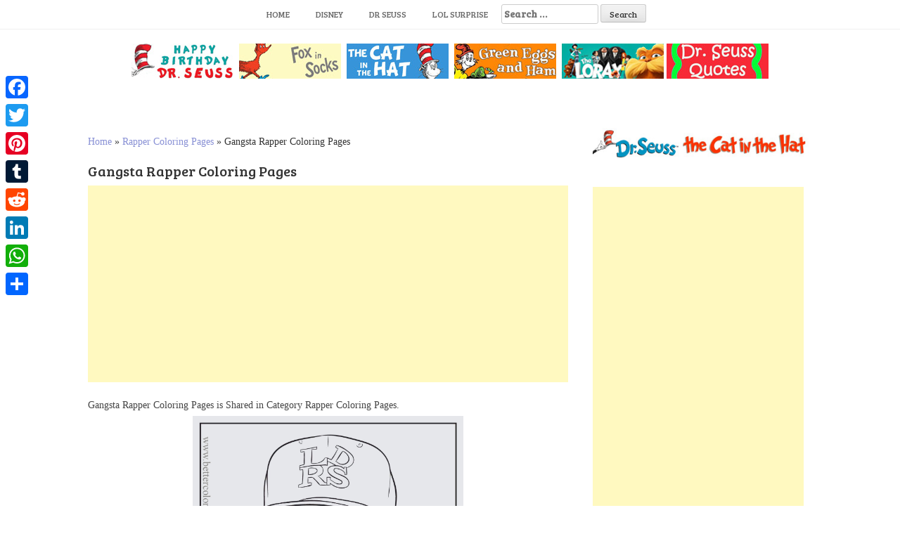

--- FILE ---
content_type: text/html; charset=UTF-8
request_url: https://www.bettercoloring.com/gangsta-rapper-coloring-pages.html
body_size: 8574
content:
<!DOCTYPE html><html lang=en-US prefix="og: http://ogp.me/ns#"><head>  <script async src="https://www.googletagmanager.com/gtag/js?id=UA-11187207-1" type="1024290c0eea103f08e084a0-text/javascript"></script> <script type="1024290c0eea103f08e084a0-text/javascript">window.dataLayer=window.dataLayer||[];function gtag(){dataLayer.push(arguments);}
gtag('js',new Date());gtag('config','UA-11187207-1');</script> <meta charset=UTF-8><meta name=viewport content="width=device-width, initial-scale=1"><meta name=google-site-verification content=dAO955h6JpkwP7V21xB7DbH7M870lNWGdnB9CXXsxvM><link rel=profile href="https://gmpg.org/xfn/11"><link rel=pingback href=https://www.bettercoloring.com/xmlrpc.php><title>Gangsta Rapper Coloring Pages - Free Printable Coloring Pages</title><link rel=canonical href=https://www.bettercoloring.com/gangsta-rapper-coloring-pages.html><meta property=og:locale content=en_US><meta property=og:type content=article><meta property=og:title content="Gangsta Rapper Coloring Pages - Free Printable Coloring Pages"><meta property=og:description content="Gangsta Rapper Coloring Pages is Shared in Category Rapper Coloring Pages. You can download and print this picture Gangsta Rapper Coloring Pages for..."><meta property=og:url content=https://www.bettercoloring.com/gangsta-rapper-coloring-pages.html><meta property=og:site_name content="Free Printable Coloring Pages"><meta property=article:tag content="Hip Hop"><meta property=article:section content="Rapper Coloring Pages"><meta property=article:published_time content=2020-01-30T11:27:04+00:00><meta property=og:image content=https://www.bettercoloring.com/wp-content/uploads/2020/01/Gangsta-Rapper-Coloring-Pages.jpg><meta property=og:image:secure_url content=https://www.bettercoloring.com/wp-content/uploads/2020/01/Gangsta-Rapper-Coloring-Pages.jpg><meta property=og:image:width content=1280><meta property=og:image:height content=1593><meta name=twitter:card content=summary_large_image><meta name=twitter:description content="Gangsta Rapper Coloring Pages is Shared in Category Rapper Coloring Pages. You can download and print this picture Gangsta Rapper Coloring Pages for..."><meta name=twitter:title content="Gangsta Rapper Coloring Pages - Free Printable Coloring Pages"><meta name=twitter:image content=https://www.bettercoloring.com/wp-content/uploads/2020/01/Gangsta-Rapper-Coloring-Pages.jpg> <script type=application/ld+json class='yoast-schema-graph yoast-schema-graph--main'>{"@context":"https://schema.org","@graph":[{"@type":"Organization","@id":"https://www.bettercoloring.com/#organization","name":"BetterColoring","url":"https://www.bettercoloring.com/","sameAs":[],"logo":{"@type":"ImageObject","@id":"https://www.bettercoloring.com/#logo","url":"https://www.bettercoloring.com/wp-content/uploads/2017/12/icons-fav01.png","width":512,"height":512,"caption":"BetterColoring"},"image":{"@id":"https://www.bettercoloring.com/#logo"}},{"@type":"WebSite","@id":"https://www.bettercoloring.com/#website","url":"https://www.bettercoloring.com/","name":"Free Printable Coloring Pages","publisher":{"@id":"https://www.bettercoloring.com/#organization"},"potentialAction":{"@type":"SearchAction","target":"https://www.bettercoloring.com/?s={search_term_string}","query-input":"required name=search_term_string"}},{"@type":"WebPage","@id":"https://www.bettercoloring.com/gangsta-rapper-coloring-pages.html#webpage","url":"https://www.bettercoloring.com/gangsta-rapper-coloring-pages.html","inLanguage":"en-US","name":"Gangsta Rapper Coloring Pages - Free Printable Coloring Pages","isPartOf":{"@id":"https://www.bettercoloring.com/#website"},"image":{"@type":"ImageObject","@id":"https://www.bettercoloring.com/gangsta-rapper-coloring-pages.html#primaryimage","url":"https://www.bettercoloring.com/wp-content/uploads/2020/01/Gangsta-Rapper-Coloring-Pages.jpg","width":1280,"height":1593},"primaryImageOfPage":{"@id":"https://www.bettercoloring.com/gangsta-rapper-coloring-pages.html#primaryimage"},"datePublished":"2020-01-30T11:27:04+00:00","dateModified":"2020-01-30T11:27:04+00:00","breadcrumb":{"@id":"https://www.bettercoloring.com/gangsta-rapper-coloring-pages.html#breadcrumb"}},{"@type":"BreadcrumbList","@id":"https://www.bettercoloring.com/gangsta-rapper-coloring-pages.html#breadcrumb","itemListElement":[{"@type":"ListItem","position":1,"item":{"@type":"WebPage","@id":"https://www.bettercoloring.com/","url":"https://www.bettercoloring.com/","name":"Home"}},{"@type":"ListItem","position":2,"item":{"@type":"WebPage","@id":"https://www.bettercoloring.com/rapper-coloring-pages","url":"https://www.bettercoloring.com/rapper-coloring-pages","name":"Rapper Coloring Pages"}},{"@type":"ListItem","position":3,"item":{"@type":"WebPage","@id":"https://www.bettercoloring.com/gangsta-rapper-coloring-pages.html","url":"https://www.bettercoloring.com/gangsta-rapper-coloring-pages.html","name":"Gangsta Rapper Coloring Pages"}}]},{"@type":"Article","@id":"https://www.bettercoloring.com/gangsta-rapper-coloring-pages.html#article","isPartOf":{"@id":"https://www.bettercoloring.com/gangsta-rapper-coloring-pages.html#webpage"},"author":{"@id":"https://www.bettercoloring.com/author/dontworry#author","name":"dontworry"},"publisher":{"@id":"https://www.bettercoloring.com/#organization"},"headline":"Gangsta Rapper Coloring Pages","datePublished":"2020-01-30T11:27:04+00:00","dateModified":"2020-01-30T11:27:04+00:00","commentCount":0,"mainEntityOfPage":"https://www.bettercoloring.com/gangsta-rapper-coloring-pages.html#webpage","image":{"@id":"https://www.bettercoloring.com/gangsta-rapper-coloring-pages.html#primaryimage"},"keywords":"Hip Hop","articleSection":"Rapper Coloring Pages"},{"@type":"Person","@id":"https://www.bettercoloring.com/author/dontworry#author","name":"dontworry","image":{"@type":"ImageObject","@id":"https://www.bettercoloring.com/#personlogo","url":"https://secure.gravatar.com/avatar/67aab91c29dc510ddbbf46eec200312c?s=96&d=mm&r=g","caption":"dontworry"},"sameAs":[]}]}</script> <link rel=dns-prefetch href=//www.bettercoloring.com><link rel=dns-prefetch href=//fonts.googleapis.com><link rel=dns-prefetch href=//s.w.org> <script type="1024290c0eea103f08e084a0-text/javascript">window._wpemojiSettings={"baseUrl":"https:\/\/s.w.org\/images\/core\/emoji\/11.2.0\/72x72\/","ext":".png","svgUrl":"https:\/\/s.w.org\/images\/core\/emoji\/11.2.0\/svg\/","svgExt":".svg","source":{"concatemoji":"https:\/\/www.bettercoloring.com\/wp-includes\/js\/wp-emoji-release.min.js?ver=5.1.19"}};!function(e,a,t){var n,r,o,i=a.createElement("canvas"),p=i.getContext&&i.getContext("2d");function s(e,t){var a=String.fromCharCode;p.clearRect(0,0,i.width,i.height),p.fillText(a.apply(this,e),0,0);e=i.toDataURL();return p.clearRect(0,0,i.width,i.height),p.fillText(a.apply(this,t),0,0),e===i.toDataURL()}function c(e){var t=a.createElement("script");t.src=e,t.defer=t.type="text/javascript",a.getElementsByTagName("head")[0].appendChild(t)}for(o=Array("flag","emoji"),t.supports={everything:!0,everythingExceptFlag:!0},r=0;r<o.length;r++)t.supports[o[r]]=function(e){if(!p||!p.fillText)return!1;switch(p.textBaseline="top",p.font="600 32px Arial",e){case"flag":return s([55356,56826,55356,56819],[55356,56826,8203,55356,56819])?!1:!s([55356,57332,56128,56423,56128,56418,56128,56421,56128,56430,56128,56423,56128,56447],[55356,57332,8203,56128,56423,8203,56128,56418,8203,56128,56421,8203,56128,56430,8203,56128,56423,8203,56128,56447]);case"emoji":return!s([55358,56760,9792,65039],[55358,56760,8203,9792,65039])}return!1}(o[r]),t.supports.everything=t.supports.everything&&t.supports[o[r]],"flag"!==o[r]&&(t.supports.everythingExceptFlag=t.supports.everythingExceptFlag&&t.supports[o[r]]);t.supports.everythingExceptFlag=t.supports.everythingExceptFlag&&!t.supports.flag,t.DOMReady=!1,t.readyCallback=function(){t.DOMReady=!0},t.supports.everything||(n=function(){t.readyCallback()},a.addEventListener?(a.addEventListener("DOMContentLoaded",n,!1),e.addEventListener("load",n,!1)):(e.attachEvent("onload",n),a.attachEvent("onreadystatechange",function(){"complete"===a.readyState&&t.readyCallback()})),(n=t.source||{}).concatemoji?c(n.concatemoji):n.wpemoji&&n.twemoji&&(c(n.twemoji),c(n.wpemoji)))}(window,document,window._wpemojiSettings);</script> <style>img.wp-smiley,img.emoji{display:inline !important;border:none !important;box-shadow:none !important;height:1em !important;width:1em !important;margin:0
.07em !important;vertical-align:-0.1em !important;background:none !important;padding:0
!important}</style><link rel=stylesheet href=https://www.bettercoloring.com/wp-content/cache/minify/94529.css media=all><link rel=stylesheet id=hanne-title-font-css  href='//fonts.googleapis.com/css?family=Bree+Serif%3A100%2C300%2C400%2C700&#038;ver=5.1.19' type=text/css media=all><link rel=stylesheet id=hanne-body-font-css  href='//fonts.googleapis.com/css?family=HIND%3A100%2C300%2C400%2C700&#038;ver=5.1.19' type=text/css media=all><link rel=stylesheet href=https://www.bettercoloring.com/wp-content/cache/minify/b4de4.css media=all><style id=hanne-main-theme-style-inline-css>#masthead #site-logo
img{transform-origin:left}#social-search .searchform:before{border-left-color:#fff}#social-search .searchform, #social-search .searchform:after{background:#fff}.title-font,h1,h2{font-family:Bree Serif}body{font-family:HIND}#masthead h1.site-title
a{color:#blank}#masthead h2.site-description{color:#a2b20e}#masthead .site-branding #text-title-desc{display:none}.hanne{padding:20px
20px}#primary-mono .entry-content{font-size:18px}</style><link rel=stylesheet href=https://www.bettercoloring.com/wp-content/cache/minify/f7e45.css media=all><style id=addtoany-inline-css>@media screen and (max-width:980px){.a2a_floating_style.a2a_vertical_style{display:none}}</style> <script src=https://www.bettercoloring.com/wp-content/cache/minify/0201f.js type="1024290c0eea103f08e084a0-text/javascript"></script> <link rel=https://api.w.org/ href=https://www.bettercoloring.com/wp-json/><link rel=alternate type=application/json+oembed href="https://www.bettercoloring.com/wp-json/oembed/1.0/embed?url=https%3A%2F%2Fwww.bettercoloring.com%2Fgangsta-rapper-coloring-pages.html"><link rel=alternate type=text/xml+oembed href="https://www.bettercoloring.com/wp-json/oembed/1.0/embed?url=https%3A%2F%2Fwww.bettercoloring.com%2Fgangsta-rapper-coloring-pages.html&#038;format=xml"> <script data-cfasync=false>window.a2a_config=window.a2a_config||{};a2a_config.callbacks=[];a2a_config.overlays=[];a2a_config.templates={};(function(d,s,a,b){a=d.createElement(s);b=d.getElementsByTagName(s)[0];a.async=1;a.src="https://static.addtoany.com/menu/page.js";b.parentNode.insertBefore(a,b);})(document,"script");</script> <style>.yuzo_related_post{}.yuzo_related_post
.relatedthumb{}</style><style>/*<![CDATA[*/.yuzo_related_post
img{width:150px !important;height:150px !important}.yuzo_related_post
.relatedthumb{line-height:15px;background: !important;color:!important}.yuzo_related_post .relatedthumb:hover{background:#69a4b5 !important;-webkit-transition:background 0.2s linear;-moz-transition:background 0.2s linear;-o-transition:background 0.2s linear;transition:background 0.2s linear;;color:!important}.yuzo_related_post .relatedthumb
a{color:#2d2d2d!important}.yuzo_related_post .relatedthumb a:hover{color:#ffffff!important}.yuzo_related_post .relatedthumb:hover
a{color:#ffffff!important}.yuzo_related_post .relatedthumb:hover .yuzo__text--title{color:#ffffff!important}.yuzo_related_post .yuzo_text, .yuzo_related_post
.yuzo_views_post{color:!important}.yuzo_related_post .relatedthumb:hover .yuzo_text, .yuzo_related_post:hover
.yuzo_views_post{color:!important}.yuzo_related_post
.relatedthumb{margin:4px
8px  8px  8px;padding:4px
4px  4px  4px}.yuzo_related_post
.relatedthumb{}/*]]>*/</style><style>#masthead{background-image:url();background-size:contain;background-position-x:center;background-repeat:no-repeat}</style><link rel=icon href=https://www.bettercoloring.com/wp-content/uploads/2017/12/cropped-icons-fav01-32x32.png sizes=32x32><link rel=icon href=https://www.bettercoloring.com/wp-content/uploads/2017/12/cropped-icons-fav01-192x192.png sizes=192x192><link rel=apple-touch-icon-precomposed href=https://www.bettercoloring.com/wp-content/uploads/2017/12/cropped-icons-fav01-180x180.png><meta name=msapplication-TileImage content=https://www.bettercoloring.com/wp-content/uploads/2017/12/cropped-icons-fav01-270x270.png><style id=wp-custom-css>.relatedposts{margin:0
0 20px 0;float:left;clear:both;font-size:12px}.relatedposts
h3{font-size:20px;margin:0
0 5px 0}.relatedthumb{margin:0
1px 0 1px;float:left}.relatedthumb
img{margin:0
0 3px 0;padding:0}.relatedthumb
a{color:#333;text-decoration:none;display:block;padding:4px;width:110px;height:110px}.relatedthumb a:hover{background-color:#ddd;color:#000}</style><meta name=description content="Free Gangsta Rapper Coloring Pages Printable for Kids and Adults."><meta name=keywords content="Hip Hop"> <linkrellinkrel="apple-touch-icon"href="http://www.bettercoloring.com/apple-touch-icon.png?x95936"> <linkrellinkrel="apple-touch-icon"sizes="72x72"href="http://www.bettercoloring.com/apple-touch-icon-72x72.png?x95936"> <linkrellinkrel="apple-touch-icon"sizes="182x182"href="http://www.bettercoloring.com/apple-touch-icon-180x180.png?x95936"> <linkrellinkrel="apple-touch-icon-precomposed"href="http://www.bettercoloring.com/apple-touch-icon-precomposed.png?x95936"></head><body class="post-template-default single single-post postid-99076 single-format-standard wp-custom-logo sidebar-enabled"><div id=page class="hfeed site"> <a class="skip-link screen-reader-text" href=#content>Skip to content</a><div id=jumbosearch> <span class="fa fa-remove closeicon"></span><div class=form><form role=search method=get class=search-form action=https://www.bettercoloring.com/> <label> <span class=screen-reader-text>Search for:</span> <input type=search class=search-field placeholder="Search &hellip;" value name=s> </label> <input type=submit class=search-submit value=Search></form></div></div><div id=slickmenu></div><nav id=site-navigation class="main-navigation title-font" role=navigation><div class=container><div class=menu-main-container><ul id=menu-main class=menu><li id=menu-item-46346 class="menu-item menu-item-type-custom menu-item-object-custom menu-item-home"><a href="https://www.bettercoloring.com"></i>Home</a></li><li id=menu-item-51091 class="menu-item menu-item-type-custom menu-item-object-custom"><a href="https://www.bettercoloring.com/?s=Disney"></i>Disney</a></li><li id=menu-item-99235 class="menu-item menu-item-type-custom menu-item-object-custom"><a href="https://www.bettercoloring.com/?s=Dr+Seuss"></i>Dr Seuss</a></li><li id=menu-item-51093 class="menu-item menu-item-type-custom menu-item-object-custom"><a href=https://www.bettercoloring.com/toys-and-dolls/lol-surprise-doll-coloring-pages></i>LOL Surprise</a></li><li><form role=search method=get class=search-form action=https://www.bettercoloring.com/> <label> <span class=screen-reader-text>Search for:</span> <input type=search class=search-field placeholder="Search &hellip;" value name=s> </label> <input type=submit class=search-submit value=Search></form></li></ul></div></div></nav><header id=masthead class=site-header role=banner></header> <br><center><a href=https://www.bettercoloring.com/happy-birthday-dr-seuss-coloring-pages><img src=https://www.bettercoloring.com/wp-content/uploads/2021/03/Happy-Birthday-Dr.-Seuss-Coloring-Pages-Series.jpg></a>  <a href=https://www.bettercoloring.com/cartoons/dr-seuss/fox-in-socks-coloring-pages><img src=https://www.bettercoloring.com/wp-content/uploads/2020/02/collection-of-dr-seuss-fox-in-socks-coloring-pages.jpg></a>  <a href=https://www.bettercoloring.com/cartoons/dr-seuss/the-cat-in-the-hat-coloring-pages><img src=https://www.bettercoloring.com/wp-content/uploads/2021/03/The-Cat-In-the-Hat-Coloring-Pages-Collection.jpg></a>  <a href=https://www.bettercoloring.com/cartoons/dr-seuss/green-eggs-and-ham-coloring-pages><img src=https://www.bettercoloring.com/wp-content/uploads/2020/02/collection-of-dr-seuss-green-eggs-and-ham-coloring-pages.jpg></a>  <a href=https://www.bettercoloring.com/cartoons/dr-seuss/lorax-coloring-pages><img src=https://www.bettercoloring.com/wp-content/uploads/2020/02/collection-of-dr-seuss-lorax-coloring-pages.jpg></a> <a href=https://www.bettercoloring.com/cartoons/dr-seuss/dr-seuss-quote-coloring-pages><img src=https://www.bettercoloring.com/wp-content/uploads/2020/02/collection-of-dr-seuss-quotes-coloring-pages.jpg></a></center><div class=mega-container><div id=content class="site-content container"><div id=primary-mono class="content-area col-md-8"><main id=main class=site-main role=main> <script language=javascript type="1024290c0eea103f08e084a0-text/javascript">function printdiv(printpage)
{var headstr="<html><head><title></title></head><body>";var footstr="</body>";var newstr=document.all.item(printpage).innerHTML;var oldstr=document.body.innerHTML;document.body.innerHTML=headstr+newstr+footstr;window.print();document.body.innerHTML=oldstr;return false;}
function printimg(img)
{var oldstr=document.body.innerHTML;document.body.innerHTML="<html><head><title>Download Image</title></head><body><img src=+img+></body></html>";window.print();document.body.innerHTML=oldstr;return false;}</script> <br><p id=breadcrumbs><span><span><a href=https://www.bettercoloring.com/ >Home</a> » <span><a href=https://www.bettercoloring.com/rapper-coloring-pages >Rapper Coloring Pages</a> » <span class=breadcrumb_last aria-current=page>Gangsta Rapper Coloring Pages</span></span></span></span></p><article id=post-99076 class="post-99076 post type-post status-publish format-standard has-post-thumbnail hentry category-rapper-coloring-pages tag-hip-hop"><h1 style="font-size:20px">Gangsta Rapper Coloring Pages</h1> <script async src=//pagead2.googlesyndication.com/pagead/js/adsbygoogle.js type="1024290c0eea103f08e084a0-text/javascript"></script> <ins class=adsbygoogle style="display:block; text-align:center;" data-ad-layout=in-article data-ad-format=fluid data-ad-client=ca-pub-6498153624397168 data-ad-slot=8546587940></ins> <script type="1024290c0eea103f08e084a0-text/javascript">(adsbygoogle=window.adsbygoogle||[]).push({});</script> <div class=entry-content><div style=font-size:14px>Gangsta Rapper Coloring Pages is Shared in Category Rapper Coloring Pages.</div><p><img class=aligncenter src=//www.bettercoloring.com/wp-content/uploads/2020/01/Gangsta-Rapper-Coloring-Pages.jpg alt="Free Gangsta Rapper Coloring Pages printable" title="Gangsta Rapper Coloring Pages." width=385></p><div style=font-size:14px>You can download and print this picture Gangsta Rapper Coloring Pages for individual and noncommercial use only.<br><em>Image Info: Resolution 1280px*1593px, File Type: JPEG, Size: 146k.</em></div>  <script async src=//pagead2.googlesyndication.com/pagead/js/adsbygoogle.js type="1024290c0eea103f08e084a0-text/javascript"></script>  <ins class=adsbygoogle style=display:block data-ad-client=ca-pub-6498153624397168 data-ad-slot=2671293700 data-ad-format=auto data-full-width-responsive=true></ins> <script type="1024290c0eea103f08e084a0-text/javascript">(adsbygoogle=window.adsbygoogle||[]).push({});</script>  <br><div class=white-space:nowrap><div style="float:left;width="50%""><a href=//www.bettercoloring.com/wp-content/uploads/2020/01/Gangsta-Rapper-Coloring-Pages.jpg download> <img src="https://www.bettercoloring.com/wp-content/uploads/2018/01/button-download-200x60.png" alt="download this coloring page" title="Download this Image"> </a></div><div style="float:right;width="50%""><a href=javascript:void(0); onclick="if (!window.__cfRLUnblockHandlers) return false; printimg('//www.bettercoloring.com/wp-content/uploads/2020/01/Gangsta-Rapper-Coloring-Pages.jpg')" rel="external nofollow" target=_blank data-cf-modified-1024290c0eea103f08e084a0-=""><img src="https://www.bettercoloring.com/wp-content/uploads/2018/01/printbutton-200x60.png" alt="Print this Coloring Page" title="Print this Image"> </a></div></div> <br><br></div> <br><div class=relatedposts width=100%><h3>Related posts</h3><div class=relatedthumb> <a rel=external href=https://www.bettercoloring.com/wale-rapper-coloring-pages.html title="Wale Rapper Coloring Pages"><img width=110 height=110 src=https://www.bettercoloring.com/wp-content/uploads/2020/01/Wale-Rapper-Coloring-Pages-150x150.jpg class="attachment-110x110 size-110x110 wp-post-image" alt><br> </a></div><div class=relatedthumb> <a rel=external href=https://www.bettercoloring.com/gunplay-rapper-coloring-pages.html title="Gunplay Rapper Coloring Pages"><img width=110 height=110 src=https://www.bettercoloring.com/wp-content/uploads/2020/01/Gunplay-Rapper-Coloring-Pages-150x150.jpg class="attachment-110x110 size-110x110 wp-post-image" alt><br> </a></div><div class=relatedthumb> <a rel=external href=https://www.bettercoloring.com/drake-rapper-coloring-pages.html title="Drake Rapper Coloring Pages"><img width=110 height=110 src=https://www.bettercoloring.com/wp-content/uploads/2020/01/Drake-Rapper-Coloring-Pages-150x150.jpg class="attachment-110x110 size-110x110 wp-post-image" alt><br> </a></div><div class=relatedthumb> <a rel=external href=https://www.bettercoloring.com/jam-the-groove-rapper-coloring-pages.html title="Jam The Groove Rapper Coloring Pages"><img width=110 height=110 src=https://www.bettercoloring.com/wp-content/uploads/2020/01/Jam-The-Groove-Rapper-Coloring-Pages-150x150.gif class="attachment-110x110 size-110x110 wp-post-image" alt><br> </a></div><div class=relatedthumb> <a rel=external href=https://www.bettercoloring.com/rapper-eminem-coloring-pages.html title="Rapper Eminem Coloring Pages"><img width=110 height=110 src=https://www.bettercoloring.com/wp-content/uploads/2020/01/Rapper-Eminem-Coloring-Pages-150x150.jpg class="attachment-110x110 size-110x110 wp-post-image" alt><br> </a></div><div class=relatedthumb> <a rel=external href=https://www.bettercoloring.com/boondocks-rapper-coloring-pages.html title="Boondocks Rapper Coloring Pages"><img width=110 height=110 src=https://www.bettercoloring.com/wp-content/uploads/2020/01/Boondocks-Rapper-Coloring-Pages-150x150.jpg class="attachment-110x110 size-110x110 wp-post-image" alt><br> </a></div><div class=relatedthumb> <a rel=external href=https://www.bettercoloring.com/rapper-star-coloring-pages.html title="Rapper Star Coloring Pages"><img width=110 height=110 src=https://www.bettercoloring.com/wp-content/uploads/2020/01/Rapper-Star-Coloring-Pages-150x150.jpg class="attachment-110x110 size-110x110 wp-post-image" alt><br> </a></div><div class=relatedthumb> <a rel=external href=https://www.bettercoloring.com/girl-rapper-coloring-pages.html title="Girl Rapper Coloring Pages"><img width=110 height=110 src=https://www.bettercoloring.com/wp-content/uploads/2020/01/Girl-Rapper-Coloring-Pages-150x150.jpg class="attachment-110x110 size-110x110 wp-post-image" alt srcset="https://www.bettercoloring.com/wp-content/uploads/2020/01/Girl-Rapper-Coloring-Pages-150x150.jpg 150w, https://www.bettercoloring.com/wp-content/uploads/2020/01/Girl-Rapper-Coloring-Pages.jpg 300w" sizes="(max-width: 110px) 100vw, 110px"><br> </a></div><div class=relatedthumb> <a rel=external href=https://www.bettercoloring.com/famous-rapper-coloring-pages.html title="Famous Rapper Coloring Pages"><img width=110 height=110 src=https://www.bettercoloring.com/wp-content/uploads/2020/01/Famous-Rapper-Coloring-Pages-150x150.jpg class="attachment-110x110 size-110x110 wp-post-image" alt><br> </a></div><div class=relatedthumb> <a rel=external href=https://www.bettercoloring.com/hip-hop-rapper-girl-coloring-pages.html title="Hip Hop Rapper Girl Coloring Pages"><img width=110 height=110 src=https://www.bettercoloring.com/wp-content/uploads/2020/01/Hip-Hop-Rapper-Girl-Coloring-Pages-150x150.jpg class="attachment-110x110 size-110x110 wp-post-image" alt><br> </a></div><div class=relatedthumb> <a rel=external href=https://www.bettercoloring.com/american-rapper-coloring-pages.html title="American Rapper Coloring Pages"><img width=110 height=110 src=https://www.bettercoloring.com/wp-content/uploads/2020/01/American-Rapper-Coloring-Pages-150x150.jpg class="attachment-110x110 size-110x110 wp-post-image" alt><br> </a></div><div class=relatedthumb> <a rel=external href=https://www.bettercoloring.com/21-savag-rapper-coloring-pages.html title="21 SAVAG Rapper Coloring Pages"><img width=110 height=110 src=https://www.bettercoloring.com/wp-content/uploads/2020/01/21-SAVAG-Rapper-Coloring-Pages-150x150.jpg class="attachment-110x110 size-110x110 wp-post-image" alt srcset="https://www.bettercoloring.com/wp-content/uploads/2020/01/21-SAVAG-Rapper-Coloring-Pages-150x150.jpg 150w, https://www.bettercoloring.com/wp-content/uploads/2020/01/21-SAVAG-Rapper-Coloring-Pages.jpg 794w" sizes="(max-width: 110px) 100vw, 110px"><br> </a></div><div class=relatedthumb> <a rel=external href=https://www.bettercoloring.com/rapper-coloring-pages-black-and-white.html title="Rapper Coloring Pages Black and White"><img width=110 height=110 src=https://www.bettercoloring.com/wp-content/uploads/2020/01/Rapper-Coloring-Pages-Black-and-White-150x150.jpg class="attachment-110x110 size-110x110 wp-post-image" alt><br> </a></div><div class=relatedthumb> <a rel=external href=https://www.bettercoloring.com/beatboxing-rapper-coloring-pages.html title="Beatboxing Rapper Coloring Pages"><img width=110 height=110 src=https://www.bettercoloring.com/wp-content/uploads/2020/01/Beatboxing-Rapper-Coloring-Pages-150x150.jpg class="attachment-110x110 size-110x110 wp-post-image" alt><br> </a></div><div class=relatedthumb> <a rel=external href=https://www.bettercoloring.com/rapper-in-hat-coloring-pages.html title="Rapper in Hat Coloring Pages"><img width=110 height=110 src=https://www.bettercoloring.com/wp-content/uploads/2020/01/Rapper-in-Hat-Coloring-Pages-150x150.jpg class="attachment-110x110 size-110x110 wp-post-image" alt><br> </a></div><div class=relatedthumb> <a rel=external href=https://www.bettercoloring.com/tupac-color-by-numbers-rapper-coloring-pages.html title="Tupac Color by Numbers Rapper Coloring Pages"><img width=110 height=110 src=https://www.bettercoloring.com/wp-content/uploads/2020/01/Tupac-Color-by-Numbers-Rapper-Coloring-Pages-150x150.jpg class="attachment-110x110 size-110x110 wp-post-image" alt srcset="https://www.bettercoloring.com/wp-content/uploads/2020/01/Tupac-Color-by-Numbers-Rapper-Coloring-Pages-150x150.jpg 150w, https://www.bettercoloring.com/wp-content/uploads/2020/01/Tupac-Color-by-Numbers-Rapper-Coloring-Pages.jpg 625w" sizes="(max-width: 110px) 100vw, 110px"><br> </a></div><div class=relatedthumb> <a rel=external href=https://www.bettercoloring.com/beastie-boys-rapper-coloring-pages.html title="Beastie Boys Rapper Coloring Pages"><img width=110 height=110 src=https://www.bettercoloring.com/wp-content/uploads/2020/01/Beastie-Boys-Rapper-Coloring-Pages-150x150.jpg class="attachment-110x110 size-110x110 wp-post-image" alt><br> </a></div><div class=relatedthumb> <a rel=external href=https://www.bettercoloring.com/skull-rapper-coloring-pages.html title="Skull Rapper Coloring Pages"><img width=110 height=110 src=https://www.bettercoloring.com/wp-content/uploads/2020/01/Skull-Rapper-Coloring-Pages-150x150.jpg class="attachment-110x110 size-110x110 wp-post-image" alt><br> </a></div></div><div style=clear:both> <br><footer class=entry-footer> <span class=cat-links>Posted in <a href=https://www.bettercoloring.com/rapper-coloring-pages rel="category tag">Rapper Coloring Pages</a></span><span class=tags-links>Tagged <a href=https://www.bettercoloring.com/tag/hip-hop rel=tag>Hip Hop</a></span></footer></div></article></main></div><div id=secondary class="widget-area default col-md-4" role=complementary><aside id=custom_html-6 class="widget_text widget widget_custom_html"><div class="textwidget custom-html-widget"><a href=https://www.bettercoloring.com/cartoons/dr-seuss/the-cat-in-the-hat-coloring-pages><img src=https://www.bettercoloring.com/wp-content/uploads/2020/02/collection-of-dr-seuss-the-cat-in-the-hat-coloring-pages.jpg></a></div></aside><aside id=custom_html-4 class="widget_text widget widget_custom_html"><div class="textwidget custom-html-widget"><script async src=//pagead2.googlesyndication.com/pagead/js/adsbygoogle.js type="1024290c0eea103f08e084a0-text/javascript"></script>  <ins class=adsbygoogle style=display:inline-block;width:300px;height:600px data-ad-client=ca-pub-6498153624397168 data-ad-slot=9253276989></ins> <script type="1024290c0eea103f08e084a0-text/javascript">(adsbygoogle=window.adsbygoogle||[]).push({});</script></div></aside><aside id=custom_html-7 class="widget_text widget widget_custom_html"><div class="textwidget custom-html-widget"><a href=https://www.bettercoloring.com/toys-and-dolls/lol-surprise-doll-coloring-pages><img src=https://www.bettercoloring.com/wp-content/uploads/2020/02/LOL-Surprise-Doll.jpg></a></div></aside><div id=yuzo_widget-3 class='widget yuzo_widget_wrap'><h3 class='widget-title'><span>Maybe you also like</span></h3><div class='yuzo_related_post_widget style-1'  data-version=5.12.90 ><div class="relatedthumb " style=width:100px;float:left;overflow:hidden;;> <a rel=external href=https://www.bettercoloring.com/lighthouse-coloring-pages-playing-on-the-lighthouse-humour.html><div class="yuzo-img-wrap " style="width: 100px;height:100px;"><div class=yuzo-img style="background:url('https://www.bettercoloring.com/wp-content/uploads/2018/04/Lighthouse-Coloring-Pages-Playing-on-the-Lighthouse-Humour-150x150.jpg') 50% 50% no-repeat;width: 100px;height:100px;margin-bottom: 5px;background-size: contain; "></div></div><div style=margin-top:10px;margin-bottom:15px;font-size:13px;;>...</div><div style=clear:both;display:block;></div><div style=clear:both;display:block;></div> </a></div><div class="relatedthumb " style=width:100px;float:left;overflow:hidden;;> <a rel=external href=https://www.bettercoloring.com/deadpool-coloring-pages-with-katana-in-hand.html><div class="yuzo-img-wrap " style="width: 100px;height:100px;"><div class=yuzo-img style="background:url('https://www.bettercoloring.com/wp-content/uploads/2018/05/Deadpool-Coloring-Pages-with-Katana-in-Hand-150x150.jpg') 50% 50% no-repeat;width: 100px;height:100px;margin-bottom: 5px;background-size: contain; "></div></div><div style=margin-top:10px;margin-bottom:15px;font-size:13px;;>...</div><div style=clear:both;display:block;></div><div style=clear:both;display:block;></div> </a></div><div class="relatedthumb " style=width:100px;float:left;overflow:hidden;;> <a rel=external href=https://www.bettercoloring.com/elmo-coloring-pages-simple-drawing.html><div class="yuzo-img-wrap " style="width: 100px;height:100px;"><div class=yuzo-img style="background:url('https://www.bettercoloring.com/wp-content/uploads/2018/08/Elmo-Coloring-Pages-Simple-Drawing-150x150.jpg') 50% 50% no-repeat;width: 100px;height:100px;margin-bottom: 5px;background-size: contain; "></div></div><div style=margin-top:10px;margin-bottom:15px;font-size:13px;;>...</div><div style=clear:both;display:block;></div><div style=clear:both;display:block;></div> </a></div><div class="relatedthumb " style=width:100px;float:left;overflow:hidden;;> <a rel=external href=https://www.bettercoloring.com/new-charlie-brown-coloring-pages-linear.html><div class="yuzo-img-wrap " style="width: 100px;height:100px;"><div class=yuzo-img style="background:url('https://www.bettercoloring.com/wp-content/uploads/2018/10/New-Charlie-Brown-Coloring-Pages-Linear-150x150.jpg') 50% 50% no-repeat;width: 100px;height:100px;margin-bottom: 5px;background-size: contain; "></div></div><div style=margin-top:10px;margin-bottom:15px;font-size:13px;;>...</div><div style=clear:both;display:block;></div><div style=clear:both;display:block;></div> </a></div><div class="relatedthumb " style=width:100px;float:left;overflow:hidden;;> <a rel=external href=https://www.bettercoloring.com/carnage-coloring-pages-linear.html><div class="yuzo-img-wrap " style="width: 100px;height:100px;"><div class=yuzo-img style="background:url('https://www.bettercoloring.com/wp-content/uploads/2018/10/Carnage-Coloring-Pages-Linear-150x150.jpg') 50% 50% no-repeat;width: 100px;height:100px;margin-bottom: 5px;background-size: contain; "></div></div><div style=margin-top:10px;margin-bottom:15px;font-size:13px;;>...</div><div style=clear:both;display:block;></div><div style=clear:both;display:block;></div> </a></div><div class="relatedthumb " style=width:100px;float:left;overflow:hidden;;> <a rel=external href=https://www.bettercoloring.com/crash-bandicoot-coloring-pages-coco-and-pura.html><div class="yuzo-img-wrap " style="width: 100px;height:100px;"><div class=yuzo-img style="background:url('https://www.bettercoloring.com/wp-content/uploads/2018/05/Crash-Bandicoot-Coloring-Pages-Coco-and-Pura-150x150.jpg') 50% 50% no-repeat;width: 100px;height:100px;margin-bottom: 5px;background-size: contain; "></div></div><div style=margin-top:10px;margin-bottom:15px;font-size:13px;;>...</div><div style=clear:both;display:block;></div><div style=clear:both;display:block;></div> </a></div><div class="relatedthumb " style=width:100px;float:left;overflow:hidden;;> <a rel=external href=https://www.bettercoloring.com/gymnastics-coloring-pages-female-gymnast.html><div class="yuzo-img-wrap " style="width: 100px;height:100px;"><div class=yuzo-img style="background:url('https://www.bettercoloring.com/wp-content/uploads/2018/05/Gymnastics-Coloring-Pages-Female-Gymnast-150x150.jpg') 50% 50% no-repeat;width: 100px;height:100px;margin-bottom: 5px;background-size: contain; "></div></div><div style=margin-top:10px;margin-bottom:15px;font-size:13px;;>...</div><div style=clear:both;display:block;></div><div style=clear:both;display:block;></div> </a></div><div class="relatedthumb " style=width:100px;float:left;overflow:hidden;;> <a rel=external href=https://www.bettercoloring.com/easy-winx-coloring-pages-for-adults.html><div class="yuzo-img-wrap " style="width: 100px;height:100px;"><div class=yuzo-img style="background:url('https://www.bettercoloring.com/wp-content/uploads/2018/10/Easy-Winx-Coloring-Pages-for-Adults-150x150.jpg') 50% 50% no-repeat;width: 100px;height:100px;margin-bottom: 5px;background-size: contain; "></div></div><div style=margin-top:10px;margin-bottom:15px;font-size:13px;;>...</div><div style=clear:both;display:block;></div><div style=clear:both;display:block;></div> </a></div><div class="relatedthumb " style=width:100px;float:left;overflow:hidden;;> <a rel=external href=https://www.bettercoloring.com/stork-coloring-pages.html><div class="yuzo-img-wrap " style="width: 100px;height:100px;"><div class=yuzo-img style="background:url('https://www.bettercoloring.com/wp-content/uploads/2018/05/Stork-Coloring-Pages-150x150.jpg') 50% 50% no-repeat;width: 100px;height:100px;margin-bottom: 5px;background-size: contain; "></div></div><div style=margin-top:10px;margin-bottom:15px;font-size:13px;;>...</div><div style=clear:both;display:block;></div><div style=clear:both;display:block;></div> </a></div></div><style>.yuzo_related_post_widget
img{width:100px !important;height:100px !important}.yuzo_related_post_widget
.relatedthumb{line-height:15px;background: !important}.yuzo_related_post_widget .relatedthumb:hover{background:#fcfcf4 !important;-webkit-transition:background 0.2 s linear;-moz-transition:background 0.2 s linear;-o-transition:background 0.2 s linear;transition:background 0.2 s linear}.yuzo_related_post_widget .relatedthumb
a{color:#444}.yuzo_related_post_widget .yuzo_text, .yuzo_related_post
.yuzo_views_post{color:!important}.yuzo_related_post_widget .relatedthumb:hover .yuzo_text, .yuzo_related_post:hover
.yuzo_views_post{color:!important}.yuzo_related_post_widget
.relatedthumb{margin:0px
2px  0px  0px!important;padding:5px
2px  5px  2px!important}</style> <script type="1024290c0eea103f08e084a0-text/javascript">jQuery(document).ready(function(){jQuery('.yuzo_related_post_widget').equalizer({columns:'> div'});});</script> <div class=yuzo_clearfixed></div></div><aside id=custom_html-5 class="widget_text widget widget_custom_html"><div class="textwidget custom-html-widget"><p style=font-size:14px>Coloring pages are funny for all ages kids to develop focus, motor skills, creativity and color recognition.</p></div></aside></div></div></div><footer id=colophon class="site-footer title-font" role=contentinfo><div class="site-info container"> <span class=sep></span> © 2020 BetterColoring.com All Rights Reserved. All trademarked characters are © by their respective creators.</div></footer></div><div class="a2a_kit a2a_kit_size_32 a2a_floating_style a2a_vertical_style" style=left:0px;top:100px;background-color:transparent;><a class=a2a_button_facebook href="https://www.addtoany.com/add_to/facebook?linkurl=https%3A%2F%2Fwww.bettercoloring.com%2Fgangsta-rapper-coloring-pages.html&amp;linkname=Gangsta%20Rapper%20Coloring%20Pages%20-%20Free%20Printable%20Coloring%20Pages" title=Facebook rel="nofollow noopener" target=_blank></a><a class=a2a_button_twitter href="https://www.addtoany.com/add_to/twitter?linkurl=https%3A%2F%2Fwww.bettercoloring.com%2Fgangsta-rapper-coloring-pages.html&amp;linkname=Gangsta%20Rapper%20Coloring%20Pages%20-%20Free%20Printable%20Coloring%20Pages" title=Twitter rel="nofollow noopener" target=_blank></a><a class=a2a_button_pinterest href="https://www.addtoany.com/add_to/pinterest?linkurl=https%3A%2F%2Fwww.bettercoloring.com%2Fgangsta-rapper-coloring-pages.html&amp;linkname=Gangsta%20Rapper%20Coloring%20Pages%20-%20Free%20Printable%20Coloring%20Pages" title=Pinterest rel="nofollow noopener" target=_blank></a><a class=a2a_button_tumblr href="https://www.addtoany.com/add_to/tumblr?linkurl=https%3A%2F%2Fwww.bettercoloring.com%2Fgangsta-rapper-coloring-pages.html&amp;linkname=Gangsta%20Rapper%20Coloring%20Pages%20-%20Free%20Printable%20Coloring%20Pages" title=Tumblr rel="nofollow noopener" target=_blank></a><a class=a2a_button_reddit href="https://www.addtoany.com/add_to/reddit?linkurl=https%3A%2F%2Fwww.bettercoloring.com%2Fgangsta-rapper-coloring-pages.html&amp;linkname=Gangsta%20Rapper%20Coloring%20Pages%20-%20Free%20Printable%20Coloring%20Pages" title=Reddit rel="nofollow noopener" target=_blank></a><a class=a2a_button_linkedin href="https://www.addtoany.com/add_to/linkedin?linkurl=https%3A%2F%2Fwww.bettercoloring.com%2Fgangsta-rapper-coloring-pages.html&amp;linkname=Gangsta%20Rapper%20Coloring%20Pages%20-%20Free%20Printable%20Coloring%20Pages" title=LinkedIn rel="nofollow noopener" target=_blank></a><a class=a2a_button_whatsapp href="https://www.addtoany.com/add_to/whatsapp?linkurl=https%3A%2F%2Fwww.bettercoloring.com%2Fgangsta-rapper-coloring-pages.html&amp;linkname=Gangsta%20Rapper%20Coloring%20Pages%20-%20Free%20Printable%20Coloring%20Pages" title=WhatsApp rel="nofollow noopener" target=_blank></a><a class="a2a_dd addtoany_share_save addtoany_share" href=https://www.addtoany.com/share></a></div><script type="1024290c0eea103f08e084a0-text/javascript">var PT_CV_PUBLIC={"_prefix":"pt-cv-","page_to_show":"5","_nonce":"808fb2bc7e","is_admin":"","is_mobile":"","ajaxurl":"https:\/\/www.bettercoloring.com\/wp-admin\/admin-ajax.php","lang":"","loading_image_src":"data:image\/gif;base64,R0lGODlhDwAPALMPAMrKygwMDJOTkz09PZWVla+vr3p6euTk5M7OzuXl5TMzMwAAAJmZmWZmZszMzP\/\/\/yH\/[base64]\/wyVlamTi3nSdgwFNdhEJgTJoNyoB9ISYoQmdjiZPcj7EYCAeCF1gEDo4Dz2eIAAAh+QQFCgAPACwCAAAADQANAAAEM\/DJBxiYeLKdX3IJZT1FU0iIg2RNKx3OkZVnZ98ToRD4MyiDnkAh6BkNC0MvsAj0kMpHBAAh+QQFCgAPACwGAAAACQAPAAAEMDC59KpFDll73HkAA2wVY5KgiK5b0RRoI6MuzG6EQqCDMlSGheEhUAgqgUUAFRySIgAh+QQFCgAPACwCAAIADQANAAAEM\/DJKZNLND\/[base64]"};var PT_CV_PAGINATION={"first":"\u00ab","prev":"\u2039","next":"\u203a","last":"\u00bb","goto_first":"Go to first page","goto_prev":"Go to previous page","goto_next":"Go to next page","goto_last":"Go to last page","current_page":"Current page is","goto_page":"Go to page"};</script> <script src=https://www.bettercoloring.com/wp-content/cache/minify/adbfe.js type="1024290c0eea103f08e084a0-text/javascript"></script> <script type="1024290c0eea103f08e084a0-text/javascript">var viewsCacheL10n={"admin_ajax_url":"https:\/\/www.bettercoloring.com\/wp-admin\/admin-ajax.php","post_id":"99076","is_singular":"1"};</script> <script src=https://www.bettercoloring.com/wp-content/cache/minify/204a7.js type="1024290c0eea103f08e084a0-text/javascript"></script> <script src="/cdn-cgi/scripts/7d0fa10a/cloudflare-static/rocket-loader.min.js" data-cf-settings="1024290c0eea103f08e084a0-|49" defer></script><script defer src="https://static.cloudflareinsights.com/beacon.min.js/vcd15cbe7772f49c399c6a5babf22c1241717689176015" integrity="sha512-ZpsOmlRQV6y907TI0dKBHq9Md29nnaEIPlkf84rnaERnq6zvWvPUqr2ft8M1aS28oN72PdrCzSjY4U6VaAw1EQ==" data-cf-beacon='{"version":"2024.11.0","token":"cb5463fa5db54e669c834a6136b1a0ce","r":1,"server_timing":{"name":{"cfCacheStatus":true,"cfEdge":true,"cfExtPri":true,"cfL4":true,"cfOrigin":true,"cfSpeedBrain":true},"location_startswith":null}}' crossorigin="anonymous"></script>
</body></html>

--- FILE ---
content_type: text/html; charset=utf-8
request_url: https://www.google.com/recaptcha/api2/aframe
body_size: 267
content:
<!DOCTYPE HTML><html><head><meta http-equiv="content-type" content="text/html; charset=UTF-8"></head><body><script nonce="Byzw2i731lqPIaSnZwfDmA">/** Anti-fraud and anti-abuse applications only. See google.com/recaptcha */ try{var clients={'sodar':'https://pagead2.googlesyndication.com/pagead/sodar?'};window.addEventListener("message",function(a){try{if(a.source===window.parent){var b=JSON.parse(a.data);var c=clients[b['id']];if(c){var d=document.createElement('img');d.src=c+b['params']+'&rc='+(localStorage.getItem("rc::a")?sessionStorage.getItem("rc::b"):"");window.document.body.appendChild(d);sessionStorage.setItem("rc::e",parseInt(sessionStorage.getItem("rc::e")||0)+1);localStorage.setItem("rc::h",'1768796686442');}}}catch(b){}});window.parent.postMessage("_grecaptcha_ready", "*");}catch(b){}</script></body></html>